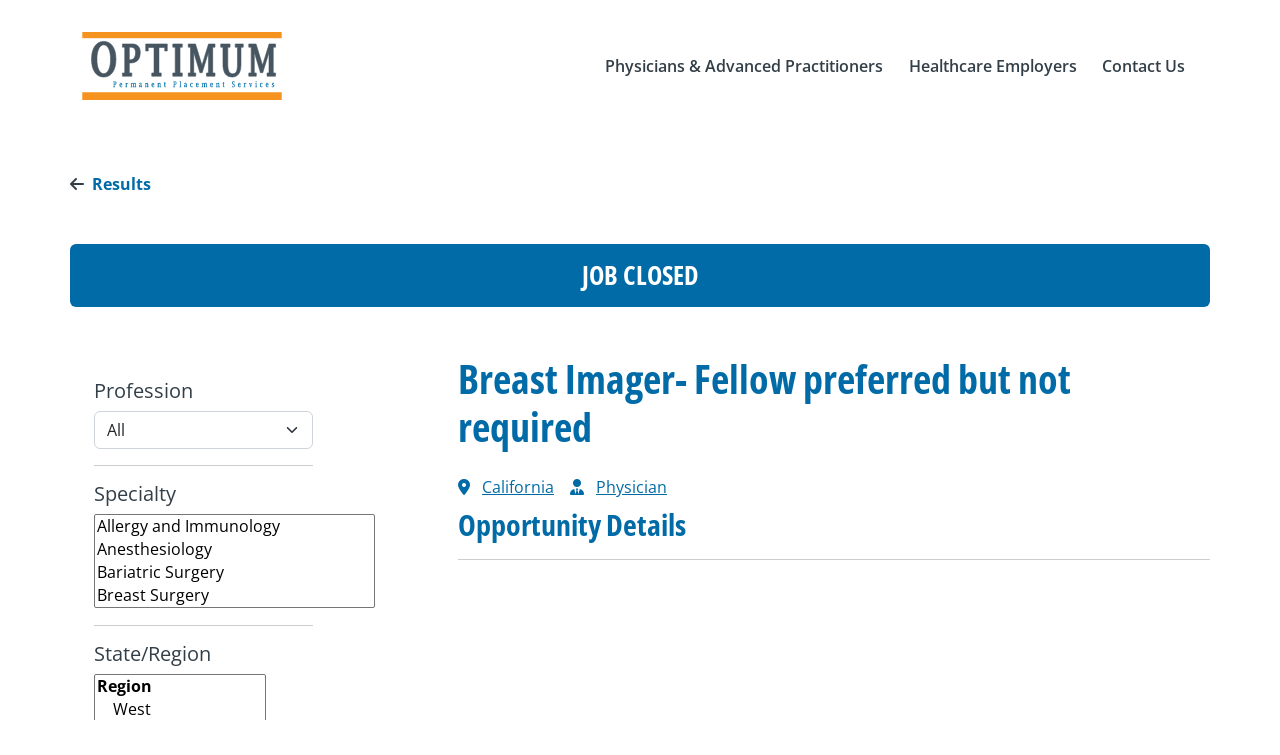

--- FILE ---
content_type: text/html;charset=utf-8
request_url: https://optimumperm.com/job/breast-imager-fellow-preferred-but-not-required-4752461662
body_size: 9611
content:
<!doctype html><html lang="en"><head>
    <meta charset="utf-8">
    <title>Breast Imager- Fellow preferred but not required</title>
    
     
      
      
     
     
    
     
    
    
    
    
    
    
     
    
    <meta name="description" content="Explore the Breast Imager- Fellow preferred but not required role from Optimum Perm  in California. This job was posted on 2024-10-01. Find and apply to Physician  jobs with Optimum.">
    
    
      
           
    
    
        
        
        
    
        
         
    
    
        
    <link rel="alternate" hreflang="x-default" href="https://optimumperm.com/job/breast-imager-fellow-preferred-but-not-required-4752461662">
    <meta name="viewport" content="width=device-width, initial-scale=1">

    
    <meta property="og:description" content="">
    <meta property="og:title" content="Breast Imager- Fellow preferred but not required">
    <meta name="twitter:description" content="">
    <meta name="twitter:title" content="Breast Imager- Fellow preferred but not required">

    

    
    <style>
a.cta_button{-moz-box-sizing:content-box !important;-webkit-box-sizing:content-box !important;box-sizing:content-box !important;vertical-align:middle}.hs-breadcrumb-menu{list-style-type:none;margin:0px 0px 0px 0px;padding:0px 0px 0px 0px}.hs-breadcrumb-menu-item{float:left;padding:10px 0px 10px 10px}.hs-breadcrumb-menu-divider:before{content:'›';padding-left:10px}.hs-featured-image-link{border:0}.hs-featured-image{float:right;margin:0 0 20px 20px;max-width:50%}@media (max-width: 568px){.hs-featured-image{float:none;margin:0;width:100%;max-width:100%}}.hs-screen-reader-text{clip:rect(1px, 1px, 1px, 1px);height:1px;overflow:hidden;position:absolute !important;width:1px}
</style>

<link class="hs-async-css" rel="preload" href="https://optimumperm.com/hubfs/hub_generated/template_assets/1/106645222463/1768411821337/template_fontawesome.min.css" as="style" onload="this.onload=null;this.rel='stylesheet'">
<noscript><link rel="stylesheet" href="https://optimumperm.com/hubfs/hub_generated/template_assets/1/106645222463/1768411821337/template_fontawesome.min.css"></noscript>
<link class="hs-async-css" rel="preload" href="https://optimumperm.com/hubfs/hub_generated/template_assets/1/106639997849/1768411822392/template_brands.min.css" as="style" onload="this.onload=null;this.rel='stylesheet'">
<noscript><link rel="stylesheet" href="https://optimumperm.com/hubfs/hub_generated/template_assets/1/106639997849/1768411822392/template_brands.min.css"></noscript>
<link class="hs-async-css" rel="preload" href="https://optimumperm.com/hubfs/hub_generated/template_assets/1/106645222459/1768411819276/template_regular.min.css" as="style" onload="this.onload=null;this.rel='stylesheet'">
<noscript><link rel="stylesheet" href="https://optimumperm.com/hubfs/hub_generated/template_assets/1/106645222459/1768411819276/template_regular.min.css"></noscript>
<link class="hs-async-css" rel="preload" href="https://optimumperm.com/hubfs/hub_generated/template_assets/1/106647095629/1768411820217/template_solid.min.css" as="style" onload="this.onload=null;this.rel='stylesheet'">
<noscript><link rel="stylesheet" href="https://optimumperm.com/hubfs/hub_generated/template_assets/1/106647095629/1768411820217/template_solid.min.css"></noscript>
<link rel="stylesheet" href="https://optimumperm.com/hubfs/hub_generated/template_assets/1/88125877643/1768411819469/template_bootstrap.min.css">
<link rel="stylesheet" href="https://optimumperm.com/hubfs/hub_generated/template_assets/1/88125877629/1768411818988/template_bootstrap-utilities.min.css">
<link rel="stylesheet" href="https://optimumperm.com/hubfs/hub_generated/template_assets/1/88125877626/1768411818033/template_bootstrap-grid.min.css">
<link rel="stylesheet" href="https://optimumperm.com/hubfs/hub_generated/template_assets/1/95705191036/1768411822892/template_hamburgers.min.css">
<link rel="stylesheet" href="https://optimumperm.com/hubfs/hub_generated/template_assets/1/88421266301/1768411820756/template_custom.min.css">
<link rel="stylesheet" href="https://optimumperm.com/hubfs/hub_generated/template_assets/1/99165652226/1768411820659/template_slick.min.css">
<link rel="stylesheet" href="https://optimumperm.com/hubfs/hub_generated/template_assets/1/99161313108/1768411822740/template_slick-theme.min.css">
<link rel="stylesheet" href="https://optimumperm.com/hubfs/hub_generated/template_assets/1/166832610569/1768411822848/template_select2.min.css">
<link rel="stylesheet" href="https://optimumperm.com/hubfs/hub_generated/module_assets/1/118196520120/1742284770514/module_header-optimum.min.css">
<link rel="stylesheet" href="https://optimumperm.com/hubfs/hub_generated/module_assets/1/118385441317/1742284772013/module_footer-optimum.min.css">
    

    
<!--  Added by GoogleAnalytics4 integration -->
<script>
var _hsp = window._hsp = window._hsp || [];
window.dataLayer = window.dataLayer || [];
function gtag(){dataLayer.push(arguments);}

var useGoogleConsentModeV2 = true;
var waitForUpdateMillis = 1000;


if (!window._hsGoogleConsentRunOnce) {
  window._hsGoogleConsentRunOnce = true;

  gtag('consent', 'default', {
    'ad_storage': 'denied',
    'analytics_storage': 'denied',
    'ad_user_data': 'denied',
    'ad_personalization': 'denied',
    'wait_for_update': waitForUpdateMillis
  });

  if (useGoogleConsentModeV2) {
    _hsp.push(['useGoogleConsentModeV2'])
  } else {
    _hsp.push(['addPrivacyConsentListener', function(consent){
      var hasAnalyticsConsent = consent && (consent.allowed || (consent.categories && consent.categories.analytics));
      var hasAdsConsent = consent && (consent.allowed || (consent.categories && consent.categories.advertisement));

      gtag('consent', 'update', {
        'ad_storage': hasAdsConsent ? 'granted' : 'denied',
        'analytics_storage': hasAnalyticsConsent ? 'granted' : 'denied',
        'ad_user_data': hasAdsConsent ? 'granted' : 'denied',
        'ad_personalization': hasAdsConsent ? 'granted' : 'denied'
      });
    }]);
  }
}

gtag('js', new Date());
gtag('set', 'developer_id.dZTQ1Zm', true);
gtag('config', 'G-1MWTXZ51N0');
</script>
<script async src="https://www.googletagmanager.com/gtag/js?id=G-1MWTXZ51N0"></script>

<!-- /Added by GoogleAnalytics4 integration -->

<!--  Added by GoogleTagManager integration -->
<script>
var _hsp = window._hsp = window._hsp || [];
window.dataLayer = window.dataLayer || [];
function gtag(){dataLayer.push(arguments);}

var useGoogleConsentModeV2 = true;
var waitForUpdateMillis = 1000;



var hsLoadGtm = function loadGtm() {
    if(window._hsGtmLoadOnce) {
      return;
    }

    if (useGoogleConsentModeV2) {

      gtag('set','developer_id.dZTQ1Zm',true);

      gtag('consent', 'default', {
      'ad_storage': 'denied',
      'analytics_storage': 'denied',
      'ad_user_data': 'denied',
      'ad_personalization': 'denied',
      'wait_for_update': waitForUpdateMillis
      });

      _hsp.push(['useGoogleConsentModeV2'])
    }

    (function(w,d,s,l,i){w[l]=w[l]||[];w[l].push({'gtm.start':
    new Date().getTime(),event:'gtm.js'});var f=d.getElementsByTagName(s)[0],
    j=d.createElement(s),dl=l!='dataLayer'?'&l='+l:'';j.async=true;j.src=
    'https://www.googletagmanager.com/gtm.js?id='+i+dl;f.parentNode.insertBefore(j,f);
    })(window,document,'script','dataLayer','GTM-P9QB7J6');

    window._hsGtmLoadOnce = true;
};

_hsp.push(['addPrivacyConsentListener', function(consent){
  if(consent.allowed || (consent.categories && consent.categories.analytics)){
    hsLoadGtm();
  }
}]);

</script>

<!-- /Added by GoogleTagManager integration -->

    <link rel="canonical" href="https://optimumperm.com/job/breast-imager-fellow-preferred-but-not-required-4752461662">


<meta property="og:url" content="https://optimumperm.com/job/breast-imager-fellow-preferred-but-not-required-4752461662">
<meta name="twitter:card" content="summary">
<meta http-equiv="content-language" content="en">






  <meta name="generator" content="HubSpot"></head>
  <body>
<!--  Added by GoogleTagManager integration -->
<noscript><iframe src="https://www.googletagmanager.com/ns.html?id=GTM-P9QB7J6" height="0" width="0" style="display:none;visibility:hidden"></iframe></noscript>

<!-- /Added by GoogleTagManager integration -->
   

       
    <div id="hs_cos_wrapper_module_168556491755161" class="hs_cos_wrapper hs_cos_wrapper_widget hs_cos_wrapper_type_module" style="" data-hs-cos-general-type="widget" data-hs-cos-type="module">



<header id="navbar_sticky" class="navbar_sticky header-container bg-white fixed-top">
  <div id="navbar_top" class="navbar_top py-3 py-md-4 py-lg-4 bg-white">
    
    
    
    
    <nav class="header-nav navbar navbar-expand-lg static-top">
      
      <div class="offcanvas offcanvas-end d-block d-lg-none" tabindex="-1" id="navbarNav" aria-labelledby="navbarNavLabel">
        <div class="offcanvas-header">
          <h5 class="offcanvas-title" id="offcanvasRightLabel">
            
            
            
            <a class="navbar-brand p-0 me-0 me-lg-2" href="https://optimumperm.com">
              
              
              
              
              <img class="navbar-brand-img" src="https://optimumperm.com/hubfs/optimum-rgb.svg" alt="Optimum Permanend Placement Services Logo" width="250">
              <span class="d-none">Optimum Permanend Placement Services Logo</span>
              
            </a>
          </h5>
        </div>
        <div class="offcanvas-body">
          <!-- Log in to MedicusIQ -->
          
           
          <!-- Search Form -->
          <div class="w-100 mb-3 text-center px-3">            
            <form class="w-100 position-relative d-block d-lg-none" action="/job-board" method="GET">
              <input type="hidden" id="offset" name="offset" value="0">
              <input type="hidden" id="limit" name="limit" value="10">
              <input type="hidden" id="order" name="order" value="-date_posted___fulfil">
              <input type="hidden" id="crowdsource" name="crowdsource" value="Yes">
              <input type="hidden" id="job_title__not_null" name="job_title__not_null" value="">
              <input type="hidden" id="record_type__not_null" name="record_type__not_null" value="">
              <input type="hidden" id="record_type__ne" name="record_type__ne" value="Optimum">
              <input type="hidden" id="status__in" name="status__in" value="Open,Bidding">                
              <input name="job_title" class="nav-search-form form-control py-3 pe-5 bg-transparent" type="text" placeholder="Physician &amp; APP jobs" aria-label="Physician &amp; APP jobs">
              <button class="nav-search-btn bg-transparent pe-3 p-2 position-absolute top-50 end-0 translate-middle-y border-0 text-primary-hover text-reset" type="submit">
                <img src="https://optimumperm.com/hubfs/2022/ico-search.svg" alt="Medicus search">
              </button>
            </form>
          </div>
          <div class="w-100 nav-menu-container">
            <ul class="navbar-nav ms-auto">
                






<li class="level-1 nav-item dropdown ">

  
  
  <a class="nav-link nav-link-hover with-dropdown dropdown-toggle" href="https://optimumperm.com/#physicians-advanced-practitioners" role="button" data-bs-toggle="dropdown" aria-expanded="false">
    <span class="link-label">Physicians &amp; Advanced Practitioners</span>         
    <i class="text-blue arrow-link fa-solid fa-chevron-right d-inline-block d-lg-none fw-bold"></i>
  </a> 
  
  

  
  
  <ul class="dropdown-menu">
    
    
    

<li class="level-2   ">

  
   
  <a class="dropdown-item" href="https://optimumperm.com/job-board">
    Permanent Job Search
  </a>
  
  

    

</li>

    
    

<li class="level-2   ">

  
   
  <a class="dropdown-item" href="https://medicushcs.com/job-board">
    Locum Tenens Job Search
  </a>
  
  

    

</li>

    
    

<li class="level-2   ">

  
   
  <a class="dropdown-item" href="https://optimumperm.com/referral-rewards-program">
    Submit a Referral 
  </a>
  
  

    

</li>

    
  </ul>
  
    

</li>




<li class="level-1 nav-item dropdown ">

  
  
  <a class="nav-link nav-link-hover with-dropdown dropdown-toggle" href="https://optimumperm.com/#healthcare-employers" role="button" data-bs-toggle="dropdown" aria-expanded="false">
    <span class="link-label">Healthcare Employers</span>         
    <i class="text-blue arrow-link fa-solid fa-chevron-right d-inline-block d-lg-none fw-bold"></i>
  </a> 
  
  

  
  
  <ul class="dropdown-menu">
    
    
    

<li class="level-2   ">

  
   
  <a class="dropdown-item" href="#request-permanent-search">
    Permanent Search Request
  </a>
  
  

    

</li>

    
    

<li class="level-2   ">

  
   
  <a class="dropdown-item" href="https://medicushcs.com/healthcare-employers#request-locum-tenens-coverage">
    Locum Coverage Request
  </a>
  
  

    

</li>

    
  </ul>
  
    

</li>




<li class="level-1 nav-item  ">

  
  
  <a class="nav-link nav-link-hover without-dropdown 
             
             
            " href="#optimum-contact-us">
    <span class="link-label">Contact Us</span>       
    <i class="text-blue arrow-link fa-solid fa-chevron-right d-inline-block d-lg-none fw-bold"></i>
  </a>
  
  

    

</li>



            </ul>
          </div>
        </div>
      </div>
      
      <div class="container mt-2">
        
        
        
        <a class="navbar-brand p-0 me-0 me-lg-2" href="https://optimumperm.com">
          
          
          
          
          <img class="navbar-brand-img" src="https://optimumperm.com/hubfs/optimum-rgb.svg" alt="Optimum Permanend Placement Services Logo" width="250">
          <span class="d-none">Optimum Permanend Placement Services Logo</span>
          
        </a>
            
        <button class="navbar-toggler hamburger hamburger--slider-r" type="button" data-bs-toggle="offcanvas" data-bs-target="#navbarNav" aria-controls="navbarNav" aria-expanded="false" aria-label="Toggle navigation">
          <span class="hamburger-box">
            <span class="hamburger-inner"></span>
          </span>
        </button>
            
        <div class="collapse navbar-collapse d-none d-lg-block" id="navbarLinksContent">
          <ul class="navbar-nav ms-auto">
              






<li class="level-1 nav-item dropdown ">

  
  
  <a class="nav-link nav-link-hover with-dropdown dropdown-toggle" href="https://optimumperm.com/#physicians-advanced-practitioners" role="button" data-bs-toggle="dropdown" aria-expanded="false">
    <span class="link-label">Physicians &amp; Advanced Practitioners</span>         
    <i class="text-blue arrow-link fa-solid fa-chevron-right d-inline-block d-lg-none fw-bold"></i>
  </a> 
  
  

  
  
  <ul class="dropdown-menu">
    
    
    

<li class="level-2   ">

  
   
  <a class="dropdown-item" href="https://optimumperm.com/job-board">
    Permanent Job Search
  </a>
  
  

    

</li>

    
    

<li class="level-2   ">

  
   
  <a class="dropdown-item" href="https://medicushcs.com/job-board">
    Locum Tenens Job Search
  </a>
  
  

    

</li>

    
    

<li class="level-2   ">

  
   
  <a class="dropdown-item" href="https://optimumperm.com/referral-rewards-program">
    Submit a Referral 
  </a>
  
  

    

</li>

    
  </ul>
  
    

</li>




<li class="level-1 nav-item dropdown ">

  
  
  <a class="nav-link nav-link-hover with-dropdown dropdown-toggle" href="https://optimumperm.com/#healthcare-employers" role="button" data-bs-toggle="dropdown" aria-expanded="false">
    <span class="link-label">Healthcare Employers</span>         
    <i class="text-blue arrow-link fa-solid fa-chevron-right d-inline-block d-lg-none fw-bold"></i>
  </a> 
  
  

  
  
  <ul class="dropdown-menu">
    
    
    

<li class="level-2   ">

  
   
  <a class="dropdown-item" href="#request-permanent-search">
    Permanent Search Request
  </a>
  
  

    

</li>

    
    

<li class="level-2   ">

  
   
  <a class="dropdown-item" href="https://medicushcs.com/healthcare-employers#request-locum-tenens-coverage">
    Locum Coverage Request
  </a>
  
  

    

</li>

    
  </ul>
  
    

</li>




<li class="level-1 nav-item  ">

  
  
  <a class="nav-link nav-link-hover without-dropdown 
             
             
            " href="#optimum-contact-us">
    <span class="link-label">Contact Us</span>       
    <i class="text-blue arrow-link fa-solid fa-chevron-right d-inline-block d-lg-none fw-bold"></i>
  </a>
  
  

    

</li>



          </ul>
        </div>
      </div>
    </nav>   
  </div>     
</header></div>
    

    <main id="main-content" class="body-container-wrapper">
      
      <span id="hs_cos_wrapper_flexible_column" class="hs_cos_wrapper hs_cos_wrapper_widget_container hs_cos_wrapper_type_widget_container" style="" data-hs-cos-general-type="widget_container" data-hs-cos-type="widget_container"><div id="hs_cos_wrapper_widget_1694541699485" class="hs_cos_wrapper hs_cos_wrapper_widget hs_cos_wrapper_type_module" style="" data-hs-cos-general-type="widget" data-hs-cos-type="module">









 
 
 


 
 



   
   
































 



   


  


 
  
  
 





  

 



















    


























  

















































  

  





















 


 






<p class="d-none test-class" style="display: none;">
  selectedStateMulti:   <br><br>
  selectedRegion:   <br><br>
  selectedStateArr: [] <br><br>
  stateFilterParams:  <br><br>
  urlParams:  <br><br>
  queryParams: &amp;offset=0&amp;limit=10&amp;order=-date_posted___fulfil&amp;job_title__not_null=&amp;specialties__not_null&amp;record_type__not_null=&amp;record_type=optimum (perm)&amp;status__in=Open,Bidding <br><br>
  Header: Permanent Jobs <br><br>
</p>

<p id="test-job" style="display: none;">https://optimumperm.com/job-board/breast-imager-fellow-preferred-but-not-required-4752461662</p>

 
<script type="application/ld+json">
{
	"@context" : "https://schema.org/",
	"@type" : "JobPosting",
	"title" : "Radiology Physician",
	"description" : "",
	"identifier": {
    "@type": "PropertyValue",
    "name": "Optimum Perm",
    "value": "4752461662"
    },
	"datePosted" : "2024-10-01",
	"hiringOrganization" : {
      "@type" : "Organization",
      "name" : "Optimum Perm",
      "sameAs" : "https://optimumperm.com",
      "logo" : "https://19626693.fs1.hubspotusercontent-na1.net/hubfs/19626693/Optimum%20logo%20(transparent%20with%20colors).png"
    },
	"jobLocation": {
	  "@type": "Place",
	  "address": {
		"@type": "PostalAddress",
		"addressLocality": "California",
		"addressCountry": "US"
	  }
	}	
}
</script>

<!-- Single Job Page -->
<section id="jobDetails" class="sec-job bg-white">
  <div class="container py-3 py-lg-5 px-3 px-lg-0">
    <div class="d-none">
      <input type="hidden" id="job_id" name="job_id" value="4752461662">
      <input type="hidden" id="company" name="company" value="optimum">
      <input type="hidden" id="job_state" name="job_state" value="California">
      <input type="hidden" id="job_type" name="job_type" value="Physician">      
      <input type="hidden" id="job_description" name="job_description" value="">
      <input type="hidden" id="salesforce_id" name="salesforce_id" value="https://medicushcs.lightning.force.com/a0W3i000000XNtnEAG">
      <input type="hidden" id="job_title" name="job_title" value="Breast Imager- Fellow preferred but not required">
      <input type="hidden" id="job_status" name="job_status" value="Closed">
      <input type="hidden" id="job_specialties" name="job_specialties" value="">
    </div>
    <div class="row align-items-start mb-3 mb-lg-5">
      
      <div class="col-12 mb-3 mb-lg-5">
        <a id="backToResult" class="fw-bold text-decoration-none mb-3" href="https://medicushcs.com/job-board">
          <i class="text-black fa-solid fa-arrow-left me-2"></i><span class="fw-bold text-blue">Results</span>
        </a>
      </div>
      
      
      <div class="col-12 mb-3 mb-lg-5">
        <div class="card bg-drkblue border-0">
          <div class="card-body text-center">
            <h4 class="heading fw-bold text-white text-uppercase p-0 m-0">Job Closed</h4>
          </div>
        </div>
      </div>
      
      
      
      
      
       
      <div class="col-lg-3 sidebar-filter position-relative">
        <div class="sticky-top-large">
          <div class="btn-filter-collapse w-100 mb-3 d-block d-md-block d-lg-none">
            <button class="btn btn-secondary btn-transition w-100" type="button" data-bs-toggle="collapse" data-bs-target="#collapseFilterCard" aria-expanded="false" aria-controls="collapseFilterCard">            
              <span class="float-start">Filter Job Search</span>
              <i class="fa-icon float-end fa-solid fa-chevron-down"></i>
            </button>
          </div>    
          <div id="collapseFilterCard" class="collapse show card border-0 mb-3 ">
            <div class="card-body p-4">
              <div class="dropdown-container">
                <form>                     
                  
                  <h6>Profession</h6>
                  
                  
                  <select class="form-select" name="job_type1" id="job_type1">
                    <option value="">All</option>
                    
                    
                      
                      
                        
                      
                      <option value="All">All</option>
                    
                      
                      
                        
                      
                      <option value="Anesthesiologist Assistant">Anesthesiologist Assistant</option>
                    
                      
                      
                        
                      
                      <option value="Certified Nurse Midwife">Certified Nurse Midwife</option>
                    
                      
                      
                        
                      
                      <option value="CRNA">CRNA</option>
                    
                      
                      
                        
                      
                      <option value="Nurse Practitioner">Nurse Practitioner</option>
                    
                      
                      
                        
                      
                      <option value="Physician">Physician</option>
                    
                      
                      
                        
                      
                      <option value="Physician Assistant">Physician Assistant</option>
                    
                  </select>

                  
                  
                   
                  <hr class="my-3">
                  <h6>Specialty</h6>
                  <select id="specialty" class="specialty" name="specialty[]" multiple>
                    
                    
                    
                    
                    
                    
                    
                    <option value="Allergy and Immunology">Allergy and Immunology</option>
                    
                    
                    <option value="Anesthesiology">Anesthesiology</option>
                    
                    
                    <option value="Bariatric Surgery">Bariatric Surgery</option>
                    
                    
                    <option value="Breast Surgery">Breast Surgery</option>
                    
                    
                    <option value="Burn Surgery">Burn Surgery</option>
                    
                    
                    <option value="Cardiac Anesthesiology">Cardiac Anesthesiology</option>
                    
                    
                    <option value="Cardiology">Cardiology</option>
                    
                    
                    <option value="Cardiothoracic Surgery">Cardiothoracic Surgery</option>
                    
                    
                    <option value="Child and Adolescent Psychiatry">Child and Adolescent Psychiatry</option>
                    
                    
                    <option value="Colon and Rectal Surgery">Colon and Rectal Surgery</option>
                    
                    
                    <option value="Colorectal Surgery">Colorectal Surgery</option>
                    
                    
                    <option value="Critical Care">Critical Care</option>
                    
                    
                    <option value="Critical Care Surgery">Critical Care Surgery</option>
                    
                    
                    <option value="Dermatology">Dermatology</option>
                    
                    
                    <option value="Electrophysiology">Electrophysiology</option>
                    
                    
                    <option value="Emergency Medicine">Emergency Medicine</option>
                    
                    
                    <option value="Endocrinology">Endocrinology</option>
                    
                    
                    <option value="Family Medicine">Family Medicine</option>
                    
                    
                    <option value="Gastroenterology">Gastroenterology</option>
                    
                    
                    <option value="General Surgery">General Surgery</option>
                    
                    
                    <option value="Gynecologic Oncology">Gynecologic Oncology</option>
                    
                    
                    <option value="Hematology">Hematology</option>
                    
                    
                    <option value="Hematology Oncology">Hematology Oncology</option>
                    
                    
                    <option value="Hepatology">Hepatology</option>
                    
                    
                    <option value="Hospice and Palliative Care">Hospice and Palliative Care</option>
                    
                    
                    <option value="Hospitalist">Hospitalist</option>
                    
                    
                    <option value="Infectious Disease">Infectious Disease</option>
                    
                    
                    <option value="Internal Medicine">Internal Medicine</option>
                    
                    
                    <option value="Internal Medicine and Pediatrics">Internal Medicine and Pediatrics</option>
                    
                    
                    <option value="Laborist">Laborist</option>
                    
                    
                    <option value="Maternal Fetal Medicine">Maternal Fetal Medicine</option>
                    
                    
                    <option value="Medical Oncology">Medical Oncology</option>
                    
                    
                    <option value="Neonatology">Neonatology</option>
                    
                    
                    <option value="Nephrology">Nephrology</option>
                    
                    
                    <option value="Neurology">Neurology</option>
                    
                    
                    <option value="Neurosurgery">Neurosurgery</option>
                    
                    
                    <option value="Ob/Gyn">Ob/Gyn</option>
                    
                    
                    <option value="Occupational Medicine">Occupational Medicine</option>
                    
                    
                    <option value="Ophthalmology">Ophthalmology</option>
                    
                    
                    <option value="Orthopedic Surgery">Orthopedic Surgery</option>
                    
                    
                    <option value="Otolaryngology">Otolaryngology</option>
                    
                    
                    <option value="Pathology">Pathology</option>
                    
                    
                    <option value="Pediatric Anesthesiology">Pediatric Anesthesiology</option>
                    
                    
                    <option value="Pediatric Surgery">Pediatric Surgery</option>
                    
                    
                    <option value="Pediatrics">Pediatrics</option>
                    
                    
                    <option value="Physical Medicine and Rehabilitation">Physical Medicine and Rehabilitation</option>
                    
                    
                    <option value="Plastic Surgery">Plastic Surgery</option>
                    
                    
                    <option value="Podiatry">Podiatry</option>
                    
                    
                    <option value="Primary Care">Primary Care</option>
                    
                    
                    <option value="Psychiatry">Psychiatry</option>
                    
                    
                    <option value="Pulmonology">Pulmonology</option>
                    
                    
                    <option value="Pulmonology and Critical Care">Pulmonology and Critical Care</option>
                    
                    
                    <option value="Radiation Oncology">Radiation Oncology</option>
                    
                    
                    <option value="Radiology">Radiology</option>
                    
                    
                    <option value="Rheumatology">Rheumatology</option>
                    
                    
                    <option value="Sleep Medicine">Sleep Medicine</option>
                    
                    
                    <option value="Sports Medicine">Sports Medicine</option>
                    
                    
                    <option value="Surgical Oncology">Surgical Oncology</option>
                    
                    
                    <option value="Thoracic Surgery">Thoracic Surgery</option>
                    
                    
                    <option value="Transplant Surgery">Transplant Surgery</option>
                    
                    
                    <option value="Trauma Surgery">Trauma Surgery</option>
                    
                    
                    <option value="Urgent Care">Urgent Care</option>
                    
                    
                    <option value="Urogynecology">Urogynecology</option>
                    
                    
                    <option value="Urology">Urology</option>
                    
                    
                    <option value="Vascular Surgery">Vascular Surgery</option>
                    
                              
                  </select>  
                  
                  <hr class="my-3">
                  <h6>State/Region</h6>    
                  <select id="job_state_multi" class="job_state_multi" name="states[]" multiple>
                    <optgroup label="Region">
                      <option id="west" value="west">West</option>
                      <option id="midwest" value="midwest">Midwest</option>
                      <option id="southeast" value="southeast">Southeast</option>
                      <option id="southwest" value="southwest">Southwest</option>
                      <option id="northeast" value="northeast">Northeast</option>
                           
                    </optgroup>
                    <optgroup label="State" id="job_state_multi_custom">
                      
                      
                      
                      <option value="imlc-states">IMLC States</option>
                      
                      
                      
                      
                      
                      
                      <option value="Alabama">Alabama</option>
                      
                      
                      <option value="Alaska">Alaska</option>
                      
                      
                      <option value="Arizona">Arizona</option>
                      
                      
                      <option value="Arkansas">Arkansas</option>
                      
                      
                      <option value="California">California</option>
                      
                      
                      <option value="Colorado">Colorado</option>
                      
                      
                      <option value="Connecticut">Connecticut</option>
                      
                      
                      <option value="Delaware">Delaware</option>
                      
                      
                      <option value="District of Columbia">District of Columbia</option>
                      
                      
                      <option value="Florida">Florida</option>
                      
                      
                      <option value="Georgia">Georgia</option>
                      
                      
                      <option value="Hawaii">Hawaii</option>
                      
                      
                      <option value="Idaho">Idaho</option>
                      
                      
                      <option value="Illinois">Illinois</option>
                      
                      
                      <option value="Indiana">Indiana</option>
                      
                      
                      <option value="Iowa">Iowa</option>
                      
                      
                      <option value="Kansas">Kansas</option>
                      
                      
                      <option value="Kentucky">Kentucky</option>
                      
                      
                      <option value="Louisiana">Louisiana</option>
                      
                      
                      <option value="Maine">Maine</option>
                      
                      
                      <option value="Maryland">Maryland</option>
                      
                      
                      <option value="Massachusetts">Massachusetts</option>
                      
                      
                      <option value="Michigan">Michigan</option>
                      
                      
                      <option value="Minnesota">Minnesota</option>
                      
                      
                      <option value="Mississippi">Mississippi</option>
                      
                      
                      <option value="Missouri">Missouri</option>
                      
                      
                      <option value="Montana">Montana</option>
                      
                      
                      <option value="Nebraska">Nebraska</option>
                      
                      
                      <option value="Nevada">Nevada</option>
                      
                      
                      <option value="New Hampshire">New Hampshire</option>
                      
                      
                      <option value="New Jersey">New Jersey</option>
                      
                      
                      <option value="New Mexico">New Mexico</option>
                      
                      
                      <option value="New York">New York</option>
                      
                      
                      <option value="North Carolina">North Carolina</option>
                      
                      
                      <option value="North Dakota">North Dakota</option>
                      
                      
                      <option value="Ohio">Ohio</option>
                      
                      
                      <option value="Oklahoma">Oklahoma</option>
                      
                      
                      <option value="Oregon">Oregon</option>
                      
                      
                      <option value="Pennsylvania">Pennsylvania</option>
                      
                      
                      <option value="Rhode Island">Rhode Island</option>
                      
                      
                      <option value="South Carolina">South Carolina</option>
                      
                      
                      <option value="South Dakota">South Dakota</option>
                      
                      
                      <option value="Tennessee">Tennessee</option>
                      
                      
                      <option value="Texas">Texas</option>
                      
                      
                      <option value="Utah">Utah</option>
                      
                      
                      <option value="Vermont">Vermont</option>
                      
                      
                      <option value="Virginia">Virginia</option>
                      
                      
                      <option value="Washington">Washington</option>
                      
                      
                      <option value="West Virginia">West Virginia</option>
                      
                      
                      <option value="Wisconsin">Wisconsin</option>
                      
                      
                      <option value="Wyoming">Wyoming</option>
                      
                      
 
                    </optgroup>
                  </select>     
                     
                  <hr class="my-3">
                  <h6>Date Posted</h6>     
                  <select class="form-select" name="date_posted___fulfil__gte" id="date_posted___fulfil__gte">
                    <option value="">All</option>
                    <option id="dt_today" value="today">Today</option>
                    <option id="dt_last3" value="last3days">Last 3 days</option>
                    <option id="dt_last7" value="last7days">Last 7 days</option>
                    <option id="dt_last30" value="last30days">Last 30 days</option>
                  </select>      
                  <button id="job-search" type="button" class="btn btn-secondary w-100 mt-3"><i class="fa-solid fa-magnifying-glass me-2"></i>Search Jobs</button>
                </form>
              </div>   
            </div>
          </div>
        </div>
      </div>
      
       
      
      
      
      <div class="col-lg-8 offset-lg-1 col-md">
           
        <h1 class="heading h2 fw-bold text-blue mb-3">Breast Imager- Fellow preferred but not required</h1>
        <ul class="list-group list-group-horizontal-lg border-0">
             

          
          


           
          
          <li class="list-group-item border-0 px-0 pe-lg-3 text-muted">
            <i class="text-blue fa-solid fa-location-dot me-2"></i>
            <a class="text-link mb-3" href="https://optimumperm.com/job-board/all/all/california">California</a>
          </li>
          
           
          
          <li class="list-group-item border-0 px-0 pe-lg-3 text-muted">
            <i class="text-blue fa-solid fa-user-tie me-2"></i>
            
            <a class="text-link mb-3" href="https://optimumperm.com/job-board/physician">Physician</a>           
            
          </li>
          
           
          
        </ul> 
        
      
               
        
    
    <div class="row">
      
        
      <div class="job-content mb-4 mb-lg-5">
        <div class="job-header">
          <h3 class="heading fw-bold text-blue">Opportunity Details</h3>
          <hr class="my-6 my-md-8 border-gray-300">
        </div>
        <div id="jobDescription" class="job-description">
          
        </div> 
      </div>
      

    </div>
    
        

      
        
      </div>
      
      
      
      <div class="col-auto py-3 py-lg-0 ">
        <button class="w-100 h6 position-static btn-save text-blue fw-bold p-0 d-none" type="button" data-company="optimum" data-title="Breast Imager- Fellow preferred but not required" data-id="4752461662" data-link="https://optimumperm.com/job-board/breast-imager-fellow-preferred-but-not-required-4752461662">
          <i class="fa-regular fa-star me-2"></i>Save Job
        </button>
      </div>
      

    </div>
    


    
    

    
     </div>
      
    

    
    <div id="hs_cos_wrapper_module_168565204270555" class="hs_cos_wrapper hs_cos_wrapper_widget hs_cos_wrapper_type_module" style="" data-hs-cos-general-type="widget" data-hs-cos-type="module"><div class="footer"> 
  
  <div class="modal modal-form-tabs" id="optimum-contact-us" tabindex="-1" aria-labelledby="optimum-contact-us" aria-hidden="true">
    <div class="modal-dialog modal-dialog-centered modal-lg modal-dialog-scrollable">
      <div class="modal-content">
        <div class="modal-header pb-0"> 
          <button type="button" class="btn-close" data-bs-dismiss="modal" aria-label="Close"></button>
        </div>
        <div class="modal-body pb-4">
          <ul class="nav nav-tabs border-0" id="modalformTab-contactUs" role="tablist">
            
            <li class="nav-item flex-fill" role="presentation">
              <button class="nav-link border-0 fw-bold w-100 active" id="modalformTab-contactUs-1-tab" data-bs-toggle="tab" data-bs-target="#modalformTab-contactUs-1" type="button" role="tab" aria-controls="modalformTab-contactUs-1" aria-selected="true">
                I'm a Physician or Advanced Practitioner
              </button>
            </li>
            
            <li class="nav-item flex-fill" role="presentation">
              <button class="nav-link border-0 fw-bold w-100" id="modalformTab-contactUs-2-tab" data-bs-toggle="tab" data-bs-target="#modalformTab-contactUs-2" type="button" role="tab" aria-controls="modalformTab-contactUs-2">
                I'm a Healthcare Employer
              </button>
            </li>
            
          </ul>
          <div class="tab-content" id="modalformTab-contactUsContent">
            
            <div class="tab-pane fade show active" id="modalformTab-contactUs-1" role="tabpanel" aria-labelledby="modalformTab-contactUs-1-tab">
              <span id="hs_cos_wrapper_module_168565204270555_" class="hs_cos_wrapper hs_cos_wrapper_widget hs_cos_wrapper_type_form" style="" data-hs-cos-general-type="widget" data-hs-cos-type="form"><h3 id="hs_cos_wrapper_form_242436409_title" class="hs_cos_wrapper form-title" data-hs-cos-general-type="widget_field" data-hs-cos-type="text"></h3>

<div id="hs_form_target_form_242436409"></div>









</span>
            </div>
            
            <div class="tab-pane fade" id="modalformTab-contactUs-2" role="tabpanel" aria-labelledby="modalformTab-contactUs-2-tab">
              <span id="hs_cos_wrapper_module_168565204270555_" class="hs_cos_wrapper hs_cos_wrapper_widget hs_cos_wrapper_type_form" style="" data-hs-cos-general-type="widget" data-hs-cos-type="form"><h3 id="hs_cos_wrapper_form_988015052_title" class="hs_cos_wrapper form-title" data-hs-cos-general-type="widget_field" data-hs-cos-type="text"></h3>

<div id="hs_form_target_form_988015052"></div>









</span>
            </div>
            
            <div class="form-privacy-text pt-4 text-center">
              
              By providing your information through this form, you agree that our team may contact you via SMS, MMS, email, or phone, as detailed in the Optimum Permanent Placement <a href="https://optimumperm.com/privacy-policy" class="text-black" title="Optimum Permanent Placement Privacy Policy">privacy policy</a>.
              
            </div>
          </div>
        </div>
      </div>
    </div>
  </div>  
  
  <div class="modal modal-contact-form" id="request-permanent-search" tabindex="-1" aria-labelledby="request-permanent-search" aria-hidden="true">
    <div class="modal-dialog modal-dialog-centered modal-lg modal-dialog-scrollable">
      <div class="modal-content">
        <div class="modal-header pb-0">
          <button type="button" class="btn-close" data-bs-dismiss="modal" aria-label="Close"></button>
        </div>
        <div class="modal-body pt-0 pb-4">
          
          <h3 class="heading fw-bold text-center">Request Permanent Search</h3>
          
          <div class="sec-forms">
            <span id="hs_cos_wrapper_module_168565204270555_" class="hs_cos_wrapper hs_cos_wrapper_widget hs_cos_wrapper_type_form" style="" data-hs-cos-general-type="widget" data-hs-cos-type="form"><h3 id="hs_cos_wrapper_form_903202878_title" class="hs_cos_wrapper form-title" data-hs-cos-general-type="widget_field" data-hs-cos-type="text"></h3>

<div id="hs_form_target_form_903202878"></div>









</span>
          </div>
          <div class="form-privacy-text pt-4 text-center">
            
            By providing your information through this form, you agree that our team may contact you via SMS, MMS, email, or phone, as detailed in the Optimum Permanent Placement <a href="https://optimumperm.com/privacy-policy" class="text-black" title="Optimum Permanent Placement Privacy Policy">privacy policy</a>.
            
          </div>
        </div>
      </div>
    </div>
  </div>  
  
  <button type="button" class="btn btn-secondary btn-floating btn-lg" id="btn-back-to-top">
    <i class="fa-solid fa-chevron-up"></i>
  </button>  
  
  <footer>  
    <div class="footer-top py-5">
      <div class="footer-container container-fluid">
        <div class="row g-4">
          <div class="col-lg-2">
            
            <div class="footer_logo">
              
              
              <a class="navbar-brand" href="https://optimumperm.com/">
                
                
                
                
                
                
                <img class="navbar-brand-logo" src="https://optimumperm.com/hubfs/optimum_white_rgb.png" alt="optimum_white_rgb">
                
              </a>                     
            </div>
            
            <div class="footer-email my-5">
              
              
            </div>
            
            <ul class="list-inline mb-5 mt-3">
              
              <li class="list-inline-item mb-3">
                
                
                
                
                
                
                
                <a class="social_items_icon facebook" href="https://www.facebook.com/OptimumPermanentPlacement/" target="_blank" rel="noopener">
                  <i class="fa-brands fa-facebook-f"></i>
                </a>
              </li>
              
              
              <li class="list-inline-item mb-3">
                
                
                
                
                
                
                
                <a class="social_items_icon linkdin" href="https://www.linkedin.com/company/optimumperm/" target="_blank" rel="noopener">
                  <i class="fa-brands fa-linkedin-in"></i>
                </a> 
              </li>
              
              
              <li class="list-inline-item mb-3">
                
                
                
                
                
                
                
                <a class="social_items_icon instagram" href="https://www.instagram.com/optimumpermplacement/" target="_blank" rel="noopener">
                  <i class="fa-brands fa-instagram"></i>
                </a>
              </li>
              
              
              <li class="list-inline-item mb-3">
                
                
                
                
                
                
                
                <a class="social_items_icon twitter" href="https://twitter.com/OptimumPerm" target="_blank" rel="noopener">
                  <i class="fa-brands fa-twitter"></i>
                </a>
              </li>
              
              
              
              
            </ul>
          </div>
          
          <div class="col-lg-8 flex-fill">
            
            <div class="footer-main-menu row g-4">
                
            
            
            
            
            
            
            <div class="col-12 col-md-3">
              
              <h6 class="footer-h6 text-white fw-bold mb-2 mb-md-4">
                <a class="nav-link" href="https://optimumperm.com/job-board">Permanent Job Search</a>
              </h6> 
              
              
              
              <ul class="footer-sub-menu level-1 nav flex-column text-primary-hover">
                
                
                
              
            <li class="nav-item">
              <a class="nav-link" href="https://optimumperm.com/job-board/physician">Physician Jobs</a>
            </li>
             
            
                
                
              
            <li class="nav-item">
              <a class="nav-link" href="https://optimumperm.com/job-board/crna">CRNA Jobs</a>
            </li>
             
            
                
                
              
            <li class="nav-item">
              <a class="nav-link" href="https://optimumperm.com/job-board/certified-nurse-midwife">CNM Jobs</a>
            </li>
             
            
                
                
              
            <li class="nav-item">
              <a class="nav-link" href="https://optimumperm.com/job-board/nurse-practitioner">Nurse Practitioner Jobs</a>
            </li>
             
            
                
                
              
            <li class="nav-item">
              <a class="nav-link" href="https://optimumperm.com/job-board/physician-assistant">Physician Assistant Jobs</a>
            </li>
             
            
                
              </ul>
              
                
            </div>
             
            
            
            
            
            <div class="col-12 col-md-3">
              
              <h6 class="footer-h6 text-white fw-bold mb-2 mb-md-4">
                <a class="nav-link" href="https://optimumperm.com/#physicians-advanced-practitioners">Physicians &amp; Advanced Practitioners</a>
              </h6> 
              
              
              
              <ul class="footer-sub-menu level-1 nav flex-column text-primary-hover">
                
                
                
              
            <li class="nav-item">
              <a class="nav-link" href="https://optimumperm.com/referral-rewards-program">Referral Reward Program</a>
            </li>
             
            
                
              </ul>
              
                
            </div>
             
            
            
            
            
            <div class="col-12 col-md-3">
              
              <h6 class="footer-h6 text-white fw-bold mb-2 mb-md-4">
                <a class="nav-link" href="https://optimumperm.com/#healthcare-employers">Healthcare Employers</a>
              </h6> 
              
              
              
              <ul class="footer-sub-menu level-1 nav flex-column text-primary-hover">
                
                
                
              
            <li class="nav-item">
              <a class="nav-link" href="#request-permanent-search">Permanent Search Request</a>
            </li>
             
            
                
              </ul>
              
                
            </div>
             
            
            
            
            
            <div class="col-12 col-md-3">
              
              <h6 class="footer-h6 text-white fw-bold mb-2 mb-md-4">
                <a class="nav-link" href="#optimum-contact-us">Contact</a>
              </h6> 
              
              
              
              <ul class="footer-sub-menu level-1 nav flex-column text-primary-hover">
                
                
                
              
            <li class="nav-item">
              <a class="nav-link" href="#optimum-contact-us">Contact Us </a>
            </li>
             
            
                
                
              
            <li class="nav-item">
              <a class="nav-link" href="https://optimumperm.com/#our-team">Our Team </a>
            </li>
             
            
                
              </ul>
              
                
            </div>
             
            
            
            
            </div>
          </div>
          <hr class="my-3 d-block d-lg-none">
          
          <div class="col-lg-2 m-0"> 
             
            
            <div class="form-search input-group mb-3 d-none">
              <form action="/hs-search-results" id="siteSearchFooter">
                <div class="input-group">
                  <input id="s" type="text" value="" name="term" class="hs-search-field__input form-control" placeholder="Search">
                  <button class="btn btn-secondary" type="submit" id="button-addon2" form="siteSearchBlog">
                    <i class="fa-solid fa-magnifying-glass"></i>
                  </button>
                </div>
              </form>
            </div>          
          </div>
        </div>
      </div>
    </div>
    
    <div class="footer-bottom p-2">
      <div class="container">
        <div class="copyright-text text-center text-white">
          
          © 2026 Optimum Permanent Placement, LLC
        </div>  
        <!-- Start of Footer Bottom Nav -->
        
              
        <div class="copyright-nav">
          
        <ul class="nav justify-content-center">
          
          
        <li class="nav-item">
          <a href="#our-team" class="nav-link">
            About Us
          </a>
        </li>
        
          
          
        <li class="nav-item">
          <a href="#optimum-contact-us" class="nav-link">
            Contact
          </a>
        </li>
        
          
          
        <li class="nav-item">
          <a href="https://medicushcs.com/corporate-careers" class="nav-link">
            Corporate Career
          </a>
        </li>
        
          
          
        <li class="nav-item">
          <a href="https://optimumperm.com/privacy-policy" class="nav-link">
            Privacy Policy
          </a>
        </li>
        
          
        </ul>
        
        </div> 
        <!-- End of Footer Bottom Nav -->      
      </div>
    </div>  
  </footer>
</div></div>
    

    
    
    
    <script src="https://cdn.jsdelivr.net/npm/@popperjs/core@2.11.6/dist/umd/popper.min.js" integrity="sha384-oBqDVmMz9ATKxIep9tiCxS/Z9fNfEXiDAYTujMAeBAsjFuCZSmKbSSUnQlmh/jp3" crossorigin="anonymous" defer></script>
    <script src="https://cdn.jsdelivr.net/npm/bootstrap@5.3.0-alpha1/dist/js/bootstrap.min.js" integrity="sha384-mQ93GR66B00ZXjt0YO5KlohRA5SY2XofN4zfuZxLkoj1gXtW8ANNCe9d5Y3eG5eD" crossorigin="anonymous" defer></script>    
     
    
    
    
<!-- HubSpot performance collection script -->
<script defer src="/hs/hsstatic/content-cwv-embed/static-1.1293/embed.js"></script>
<script src="https://cdnjs.cloudflare.com/ajax/libs/jquery/3.6.0/jquery.min.js"></script>
<script src="https://cdnjs.cloudflare.com/ajax/libs/jquery-migrate/3.3.2/jquery-migrate.min.js"></script>
<script async src="https://optimumperm.com/hubfs/hub_generated/template_assets/1/96699267390/1768411818929/template_jquery.simpleLoadMore.min.js"></script>
<script async src="https://optimumperm.com/hubfs/hub_generated/template_assets/1/99165652227/1768411821584/template_slick.min.js"></script>
<script src="https://optimumperm.com/hubfs/hub_generated/template_assets/1/166832539060/1768411819463/template_select2.min.js"></script>
<script>
var hsVars = hsVars || {}; hsVars['language'] = 'en';
</script>

<script src="/hs/hsstatic/cos-i18n/static-1.53/bundles/project.js"></script>
<script src="https://optimumperm.com/hubfs/hub_generated/module_assets/1/118196520120/1742284770514/module_header-optimum.min.js"></script>
<script src="https://optimumperm.com/hubfs/hub_generated/module_assets/1/133826712390/1761217221844/module_job-data-medicus-dynamic.min.js"></script>
<script src="https://optimumperm.com/hubfs/hub_generated/module_assets/1/118385441317/1742284772013/module_footer-optimum.min.js"></script>

    <!--[if lte IE 8]>
    <script charset="utf-8" src="https://js.hsforms.net/forms/v2-legacy.js"></script>
    <![endif]-->

<script data-hs-allowed="true" src="/_hcms/forms/v2.js"></script>

    <script data-hs-allowed="true">
        var options = {
            portalId: '19626693',
            formId: '2d1bdef4-8afd-4b98-8094-0a32e2948930',
            formInstanceId: '3456',
            
            pageId: 'crm-122518668974-2-10614887-4752461662',
            
            region: 'na1',
            
            
            
            
            pageName: "Breast Imager- Fellow preferred but not required",
            
            
            
            inlineMessage: "Thanks for submitting the form.",
            
            
            rawInlineMessage: "Thanks for submitting the form.",
            
            
            hsFormKey: "006c12dfe82e3c3138b01eccdaedfae9",
            
            
            css: '',
            target: '#hs_form_target_form_242436409',
            
            
            
            
            
            
            
            contentType: "standard-page",
            
            
            
            formsBaseUrl: '/_hcms/forms/',
            
            
            
            formData: {
                cssClass: 'hs-form stacked hs-custom-form'
            }
        };

        options.getExtraMetaDataBeforeSubmit = function() {
            var metadata = {};
            

            if (hbspt.targetedContentMetadata) {
                var count = hbspt.targetedContentMetadata.length;
                var targetedContentData = [];
                for (var i = 0; i < count; i++) {
                    var tc = hbspt.targetedContentMetadata[i];
                     if ( tc.length !== 3) {
                        continue;
                     }
                     targetedContentData.push({
                        definitionId: tc[0],
                        criterionId: tc[1],
                        smartTypeId: tc[2]
                     });
                }
                metadata["targetedContentMetadata"] = JSON.stringify(targetedContentData);
            }

            return metadata;
        };

        hbspt.forms.create(options);
    </script>


    <script data-hs-allowed="true">
        var options = {
            portalId: '19626693',
            formId: 'a4367f75-1a26-4e3e-8615-5ee181e0c3b6',
            formInstanceId: '1985',
            
            pageId: 'crm-122518668974-2-10614887-4752461662',
            
            region: 'na1',
            
            
            
            
            pageName: "Breast Imager- Fellow preferred but not required",
            
            
            
            inlineMessage: "Thanks for submitting the form.",
            
            
            rawInlineMessage: "Thanks for submitting the form.",
            
            
            hsFormKey: "3b0997feba192548eec2b974af7e67af",
            
            
            css: '',
            target: '#hs_form_target_form_988015052',
            
            
            
            
            
            
            
            contentType: "standard-page",
            
            
            
            formsBaseUrl: '/_hcms/forms/',
            
            
            
            formData: {
                cssClass: 'hs-form stacked hs-custom-form'
            }
        };

        options.getExtraMetaDataBeforeSubmit = function() {
            var metadata = {};
            

            if (hbspt.targetedContentMetadata) {
                var count = hbspt.targetedContentMetadata.length;
                var targetedContentData = [];
                for (var i = 0; i < count; i++) {
                    var tc = hbspt.targetedContentMetadata[i];
                     if ( tc.length !== 3) {
                        continue;
                     }
                     targetedContentData.push({
                        definitionId: tc[0],
                        criterionId: tc[1],
                        smartTypeId: tc[2]
                     });
                }
                metadata["targetedContentMetadata"] = JSON.stringify(targetedContentData);
            }

            return metadata;
        };

        hbspt.forms.create(options);
    </script>


    <script data-hs-allowed="true">
        var options = {
            portalId: '19626693',
            formId: 'a4367f75-1a26-4e3e-8615-5ee181e0c3b6',
            formInstanceId: '7996',
            
            pageId: 'crm-122518668974-2-10614887-4752461662',
            
            region: 'na1',
            
            
            
            
            pageName: "Breast Imager- Fellow preferred but not required",
            
            
            
            inlineMessage: "Thanks for submitting the form.",
            
            
            rawInlineMessage: "Thanks for submitting the form.",
            
            
            hsFormKey: "ab9324e3502f85726478aff798336cde",
            
            
            css: '',
            target: '#hs_form_target_form_903202878',
            
            
            
            
            
            
            
            contentType: "standard-page",
            
            
            
            formsBaseUrl: '/_hcms/forms/',
            
            
            
            formData: {
                cssClass: 'hs-form stacked hs-custom-form'
            }
        };

        options.getExtraMetaDataBeforeSubmit = function() {
            var metadata = {};
            

            if (hbspt.targetedContentMetadata) {
                var count = hbspt.targetedContentMetadata.length;
                var targetedContentData = [];
                for (var i = 0; i < count; i++) {
                    var tc = hbspt.targetedContentMetadata[i];
                     if ( tc.length !== 3) {
                        continue;
                     }
                     targetedContentData.push({
                        definitionId: tc[0],
                        criterionId: tc[1],
                        smartTypeId: tc[2]
                     });
                }
                metadata["targetedContentMetadata"] = JSON.stringify(targetedContentData);
            }

            return metadata;
        };

        hbspt.forms.create(options);
    </script>


<!-- Start of HubSpot Analytics Code -->
<script type="text/javascript">
var _hsq = _hsq || [];
_hsq.push(["setContentType", "standard-page"]);
_hsq.push(["setCanonicalUrl", "https:\/\/optimumperm.com\/job\/breast-imager-fellow-preferred-but-not-required-4752461662"]);
_hsq.push(["setPageId", "crm-122518668974-2-10614887-4752461662"]);
_hsq.push(["setContentMetadata", {
    "contentPageId": 122518668974,
    "legacyPageId": "crm-122518668974-2-10614887-4752461662",
    "contentFolderId": null,
    "contentGroupId": null,
    "abTestId": null,
    "languageVariantId": 122518668974,
    "languageCode": "en",
    
    
}]);
</script>

<script type="text/javascript" id="hs-script-loader" async defer src="/hs/scriptloader/19626693.js"></script>
<!-- End of HubSpot Analytics Code -->


<script type="text/javascript">
var hsVars = {
    render_id: "a3b95aee-1e29-4fa8-9bea-e2adc7965794",
    ticks: 1768930093412,
    page_id: 122518668974,
    dynamic_page_id: "crm-122518668974-2-10614887-4752461662",
    content_group_id: 0,
    portal_id: 19626693,
    app_hs_base_url: "https://app.hubspot.com",
    cp_hs_base_url: "https://cp.hubspot.com",
    language: "en",
    analytics_page_type: "standard-page",
    scp_content_type: "",
    
    analytics_page_id: "crm-122518668974-2-10614887-4752461662",
    category_id: 1,
    folder_id: 0,
    is_hubspot_user: false
}
</script>


<script defer src="/hs/hsstatic/HubspotToolsMenu/static-1.432/js/index.js"></script>




  
</section></div></span></main></body></html>

--- FILE ---
content_type: text/css
request_url: https://optimumperm.com/hubfs/hub_generated/module_assets/1/118196520120/1742284770514/module_header-optimum.min.css
body_size: 291
content:
.topbar{background:var(--bs-white) url(https://optimumperm.com/hubfs/2022/gold%20background.png) center no-repeat}.topbar img{max-width:125px;width:125px}.topbar a{color:#333f48}.navbar_top{transition:all .5s ease-out}.btn-login{background:var(--bs-blue);border-radius:2px!important;font-size:16px;font-weight:600;padding:4px 35px}.btn-check:checked+.btn,.btn.active,.btn.show,.btn:first-child:active,.btn:hover,:not(.btn-check)+.btn:active{background-color:var(--bs-navbar-active-color);border-color:var(--bs-navbar-active-color);color:var(--bs-white)}.header-nav{padding:0}.navbar-brand-img{height:auto;max-width:200px}.header-nav .nav-item>a{color:var(--bs-dark);font-size:16px;font-weight:600;text-align:center}.navbar .nav-link:focus,.navbar .nav-link:hover,.navbar .navbar-nav .nav-link.active,.navbar .navbar-nav .nav-link.menu__link--active-branch,.navbar .navbar-nav .show>.nav-link{color:var(--bs-blue)}.fixed-top{transition:.2s}.fixed-top-border{background-color:var(--bs-body-bg);border-bottom:1px solid var(--bs-gray-200)}.hamburger{padding:0;z-index:9999}.offcanvas-header{padding:2em 1em 1em}.hamburger-box{width:30px}.hamburger-inner,.hamburger-inner:after,.hamburger-inner:before{background-color:var(--bs-dark);width:30px}.hamburger.is-active .hamburger-inner,.hamburger.is-active .hamburger-inner:after,.hamburger.is-active .hamburger-inner:before{background-color:var(--bs-dark)}.navbar-toggler:focus{box-shadow:none}.navbar .dropdown-menu{border:none;border-radius:.5rem;box-shadow:0 3px 6px #00000029;line-height:1.2rem;margin:1.125rem 0;min-width:12rem;padding:1rem 0;top:26px}.navbar .dropdown-menu .dropdown-item{align-items:center;font-size:16px;font-weight:500;line-height:28px;padding:.4rem 1.2rem!important}.navbar .dropdown-toggle:after{display:none}.dropdown:active .dropdown-menu,.dropdown:focus .dropdown-menu,.dropdown:hover .dropdown-menu{display:block!important}.dropdown-menu{margin-top:5px!important}.dropdown-menu .dropdown-submenu{background:#fff;border:none;border-radius:.5rem;box-shadow:0 3px 6px #00000029;display:none;left:100%;line-height:1.2rem;list-style-type:none;margin:1.125rem 0;min-width:12rem;padding:1rem 0;position:absolute;top:-7px}.dropdown-menu .dropdown-submenu-left{left:auto;right:100%}.dropdown-menu>li:hover>.dropdown-submenu{display:block}@media (min-width:1400px){.fixed-top-border .navbar .hs_cos_wrapper_type_logo>a>img{max-width:200px;padding-bottom:10px}}@media (max-width:767px){.navbar .hs_cos_wrapper_type_logo>a>img{height:auto;max-width:180px}.header-nav .nav-item>a{font-weight:700;padding:15px 0;text-align:left}.header-nav .nav-item>.without-dropdown :after{border:none}.header-nav .dropdown-toggle:after,.header-nav .nav-item>.without-dropdown:after{display:none}.arrow-link{color:#006ba6;float:right;position:relative;top:5px;transition:opacity .2s ease-in-out}.nav-search-form{border-radius:15px;box-shadow:3px 3px 10px #00000029}.btn-login-collapse{background:var(--bs-blue);border-radius:5px;box-shadow:3px 3px 10px #00000029}.offcanvas.hiding,.offcanvas.show,.offcanvas.showing{width:100%}.offcanvas-title img{width:150px}.navbar .dropdown-menu{margin:none}.dropdown-menu .dropdown-submenu,.navbar .dropdown-menu{background-color:transparent;background:none;border:0;border-left:1px solid #f4f4f4;border-radius:0;box-shadow:none}.dropdown-menu .dropdown-submenu{display:block;left:unset;margin:0!important;padding:0!important;position:relative;top:0}}

--- FILE ---
content_type: image/svg+xml
request_url: https://optimumperm.com/hubfs/optimum-rgb.svg
body_size: 1920
content:
<?xml version="1.0" encoding="UTF-8"?><svg id="Layer_1" xmlns="http://www.w3.org/2000/svg" viewBox="0 0 342.64 116.1"><defs><style>.cls-1{fill:#f6921e;}.cls-2{fill:#0e79af;}.cls-3{fill:#465560;stroke:#465560;stroke-miterlimit:10;}</style></defs><g><path class="cls-3" d="m37.22,76.63c-6.47,0-11.57-2.7-15.3-8.11-3.73-5.4-5.6-12.8-5.6-22.18s1.87-16.77,5.6-22.18c3.73-5.4,8.83-8.11,15.3-8.11s11.58,2.7,15.32,8.11c3.74,5.4,5.61,12.8,5.61,22.18s-1.87,16.77-5.61,22.18c-3.74,5.4-8.85,8.11-15.32,8.11Zm0-5.77c3.54,0,6.37-2.24,8.5-6.72,2.13-4.48,3.2-10.41,3.2-17.79s-1.07-13.34-3.2-17.81c-2.13-4.47-4.97-6.7-8.5-6.7s-6.34,2.24-8.48,6.7c-2.13,4.47-3.2,10.41-3.2,17.81s1.07,13.34,3.2,17.81c2.13,4.47,4.96,6.7,8.48,6.7Z"/><path class="cls-3" d="m81.14,52.67v17.03h4.3v5.48h-16.17v-5.48h3.96V25.86h-3.96v-5.48h17.18c4.22,0,7.5,1.27,9.82,3.81s3.49,6.11,3.49,10.7c0,5.83-1.41,10.24-4.22,13.26-2.82,3.01-6.94,4.52-12.37,4.52h-2.03Zm0-5.48h1.31c3.08,0,5.39-1.02,6.94-3.05,1.54-2.04,2.31-5.09,2.31-9.16,0-3.04-.66-5.31-1.98-6.83-1.32-1.52-3.3-2.28-5.96-2.28h-2.62v21.33Z"/><path class="cls-3" d="m123.47,26.31h-10.05v5.92h-4.28v-11.85h36.91v11.85h-4.28v-5.92h-10.05v43.4h3.96v5.48h-16.17v-5.48h3.96V26.31Z"/><path class="cls-3" d="m167.89,25.86v43.84h3.95v5.48h-16.17v-5.48h3.96V25.86h-3.96v-5.48h16.17v5.48h-3.95Z"/><path class="cls-3" d="m185.99,69.71V25.86h-3.95v-5.48h12.4l11.1,36.18,11.27-36.18h11.03v5.48h-3.96v43.84h3.96v5.48h-14.51v-5.48h3.31l-.05-34.81-10.7,34.36h-3.92l-10.55-34.73v35.18h3.45v5.48h-12.83v-5.48h3.95Z"/><path class="cls-3" d="m241.5,25.86h-3.95v-5.48h16.17v5.48h-3.96v28.7c0,5.78.68,9.97,2.04,12.59,1.36,2.62,3.54,3.92,6.55,3.92s4.99-1.27,6.2-3.81c1.22-2.54,1.83-6.84,1.83-12.89v-28.51h-3.96v-5.48h13.87v5.48h-3.96v27.51c0,4.72-.27,8.33-.81,10.83-.54,2.51-1.54,4.82-2.98,6.94-2.51,3.6-6.21,5.41-11.09,5.41-5.42,0-9.43-1.81-12.04-5.44-2.61-3.63-3.92-9.21-3.92-16.74v-28.51Z"/><path class="cls-3" d="m289.77,69.71V25.86h-3.96v-5.48h12.4l11.1,36.18,11.27-36.18h11.03v5.48h-3.96v43.84h3.96v5.48h-14.51v-5.48h3.31l-.05-34.81-10.7,34.36h-3.92l-10.55-34.73v35.18h3.45v5.48h-12.83v-5.48h3.96Z"/></g><rect class="cls-1" x=".5" width="341.64" height="10.53"/><rect class="cls-1" x=".5" y="102.51" width="341.64" height="13.59"/><g><path class="cls-2" d="m55.69,89.83v3.05h.77v.98h-2.89v-.98h.71v-7.85h-.71v-.98h3.07c.76,0,1.34.23,1.76.68.42.46.62,1.09.62,1.92,0,1.04-.25,1.83-.76,2.37-.5.54-1.24.81-2.21.81h-.36Zm0-.98h.23c.55,0,.97-.18,1.24-.55.28-.36.41-.91.41-1.64,0-.54-.12-.95-.35-1.22-.24-.27-.59-.41-1.07-.41h-.47v3.82Z"/><path class="cls-2" d="m68.94,93.58c-.49.3-1.06.45-1.71.45-.95,0-1.7-.34-2.23-1.02-.53-.68-.8-1.64-.8-2.87,0-1.1.23-2,.71-2.69.47-.69,1.08-1.03,1.84-1.03s1.28.31,1.64.93c.37.62.55,1.55.55,2.79v.29h-3.28c.04.79.19,1.39.47,1.79.27.4.67.6,1.18.6s1.07-.17,1.63-.52v1.29Zm-3.25-4.13h1.86v-.17c0-.63-.07-1.1-.21-1.41-.14-.31-.35-.47-.63-.47-.31,0-.55.17-.72.51-.17.34-.28.85-.31,1.54Z"/><path class="cls-2" d="m76.45,88.9v3.98h.71v.98h-2.84v-.98h.71v-5.31h-.71v-.98h2.13v1.37c.4-1.02.96-1.54,1.67-1.54.11,0,.23.03.33.09v2.12h-.83v-.67c-.45,0-.84.31-1.18.94Z"/><path class="cls-2" d="m85.61,87.97c.26-.51.54-.9.84-1.16.3-.26.62-.39.97-.39.38,0,.69.13.91.39.23.26.37.64.44,1.16h.09c.26-.51.54-.9.84-1.16.3-.26.62-.39.97-.39.46,0,.81.17,1.04.52.23.35.34.87.34,1.57v4.37h.71v.98h-2.65v-.98h.59v-3.92c0-.38-.05-.66-.15-.85-.1-.19-.25-.28-.46-.28s-.4.09-.61.27c-.21.18-.42.45-.64.81v3.98h.59v.98h-2.53v-.98h.59v-3.92c0-.38-.05-.66-.15-.85-.1-.19-.25-.28-.46-.28s-.4.09-.61.27c-.21.18-.42.45-.64.81v3.98h.59v.98h-2.65v-.98h.71v-5.31h-.71v-.98h2.07v1.38Z"/><path class="cls-2" d="m100.9,93.02c-.25.34-.51.59-.77.76-.26.17-.53.25-.8.25-.47,0-.85-.2-1.16-.6-.3-.4-.46-.9-.46-1.51,0-.83.22-1.44.66-1.83.44-.39,1.14-.58,2.09-.58h.24v-.86c0-.83-.29-1.25-.87-1.25-.32,0-.61.15-.88.44l-.06.63h-.77v-1.44c.64-.41,1.29-.61,1.95-.61,1.38,0,2.07.74,2.07,2.21v3.19c0,.71.14,1.07.41,1.07.05,0,.11-.01.18-.03l.06,1.01c-.25.11-.49.17-.72.17-.52,0-.9-.34-1.15-1.01Zm-.2-.76v-1.87h-.19c-.47,0-.82.11-1.06.32-.24.22-.36.54-.36.98,0,.31.07.58.21.79.14.21.31.32.52.32.14,0,.28-.05.42-.14.15-.09.3-.23.45-.41Z"/><path class="cls-2" d="m109.99,87.96c.21-.51.47-.9.77-1.15.3-.26.64-.38,1.03-.38.47,0,.84.2,1.11.61.27.41.4.97.4,1.68v4.17h.71v.98h-2.72v-.98h.59v-3.94c0-.38-.05-.66-.15-.84-.1-.19-.26-.28-.47-.28s-.4.09-.61.27c-.21.18-.42.45-.64.81v3.98h.59v.98h-2.72v-.98h.71v-5.31h-.71v-.98h2.13v1.37Z"/><path class="cls-2" d="m123.82,93.58c-.49.3-1.06.45-1.71.45-.95,0-1.7-.34-2.23-1.02-.53-.68-.8-1.64-.8-2.87,0-1.1.23-2,.71-2.69.47-.69,1.08-1.03,1.84-1.03s1.28.31,1.64.93c.37.62.55,1.55.55,2.79v.29h-3.28c.04.79.19,1.39.47,1.79.27.4.67.6,1.18.6s1.07-.17,1.63-.52v1.29Zm-3.25-4.13h1.86v-.17c0-.63-.07-1.1-.21-1.41-.14-.31-.35-.47-.63-.47-.31,0-.55.17-.72.51-.17.34-.28.85-.31,1.54Z"/><path class="cls-2" d="m131.32,87.96c.21-.51.47-.9.77-1.15.3-.26.64-.38,1.03-.38.47,0,.84.2,1.11.61.27.41.4.97.4,1.68v4.17h.71v.98h-2.72v-.98h.59v-3.94c0-.38-.05-.66-.15-.84-.1-.19-.26-.28-.47-.28s-.4.09-.61.27c-.21.18-.42.45-.64.81v3.98h.59v.98h-2.72v-.98h.71v-5.31h-.71v-.98h2.13v1.37Z"/><path class="cls-2" d="m143.65,93.8c-.29.15-.59.23-.9.23-.58,0-1.02-.2-1.31-.61-.29-.4-.44-1.01-.44-1.82v-4.04h-.71v-.98h.71v-1.23l1.42-.32v1.55h1.17v.98h-1.17v4.08c0,.42.06.74.18.95.12.21.31.32.55.32.15,0,.31-.05.49-.14v1.02Z"/><path class="cls-2" d="m158.63,89.83v3.05h.77v.98h-2.89v-.98h.71v-7.85h-.71v-.98h3.07c.76,0,1.34.23,1.76.68.42.46.62,1.09.62,1.92,0,1.04-.25,1.83-.76,2.37-.5.54-1.24.81-2.21.81h-.36Zm0-.98h.23c.55,0,.97-.18,1.24-.55.28-.36.41-.91.41-1.64,0-.54-.12-.95-.35-1.22-.24-.27-.59-.41-1.07-.41h-.47v3.82Z"/><path class="cls-2" d="m169.16,83.4v9.48h.71v.98h-2.84v-.98h.71v-8.5h-.71v-.98h2.13Z"/><path class="cls-2" d="m178.08,93.02c-.25.34-.51.59-.77.76-.26.17-.53.25-.8.25-.47,0-.85-.2-1.16-.6s-.46-.9-.46-1.51c0-.83.22-1.44.66-1.83.44-.39,1.14-.58,2.09-.58h.24v-.86c0-.83-.29-1.25-.87-1.25-.32,0-.61.15-.88.44l-.06.63h-.77v-1.44c.64-.41,1.29-.61,1.95-.61,1.38,0,2.06.74,2.06,2.21v3.19c0,.71.14,1.07.41,1.07.05,0,.11-.01.18-.03l.06,1.01c-.25.11-.49.17-.72.17-.52,0-.9-.34-1.15-1.01Zm-.2-.76v-1.87h-.19c-.47,0-.82.11-1.06.32-.24.22-.35.54-.35.98,0,.31.07.58.21.79.14.21.31.32.52.32.14,0,.28-.05.43-.14.15-.09.29-.23.45-.41Z"/><path class="cls-2" d="m189.68,93.69c-.53.23-1.08.34-1.66.34-.87,0-1.57-.35-2.09-1.06-.52-.7-.77-1.65-.77-2.83s.25-2.06.74-2.72c.5-.66,1.18-.99,2.04-.99.29,0,.59.03.88.08.29.06.58.14.88.25v1.88h-.77l-.06-.89c-.13-.11-.27-.19-.41-.25-.14-.06-.29-.08-.44-.08-.41,0-.74.25-.99.74-.25.49-.37,1.15-.37,1.97,0,.9.13,1.57.4,2.02.27.45.67.67,1.2.67.5,0,.97-.12,1.41-.37v1.26Z"/><path class="cls-2" d="m199.88,93.58c-.49.3-1.06.45-1.71.45-.95,0-1.7-.34-2.23-1.02-.53-.68-.8-1.64-.8-2.87,0-1.1.24-2,.71-2.69.47-.69,1.08-1.03,1.84-1.03s1.28.31,1.64.93c.37.62.55,1.55.55,2.79v.29h-3.28c.04.79.2,1.39.47,1.79.27.4.67.6,1.18.6s1.07-.17,1.63-.52v1.29Zm-3.25-4.13h1.87v-.17c0-.63-.07-1.1-.21-1.41-.14-.31-.35-.47-.63-.47-.31,0-.55.17-.72.51-.17.34-.28.85-.31,1.54Z"/><path class="cls-2" d="m207.32,87.97c.26-.51.54-.9.84-1.16.3-.26.62-.39.97-.39.38,0,.69.13.91.39.23.26.37.64.44,1.16h.09c.26-.51.54-.9.84-1.16.3-.26.62-.39.97-.39.46,0,.81.17,1.04.52.23.35.34.87.34,1.57v4.37h.71v.98h-2.65v-.98h.59v-3.92c0-.38-.05-.66-.15-.85-.1-.19-.25-.28-.46-.28s-.4.09-.61.27c-.21.18-.42.45-.64.81v3.98h.59v.98h-2.53v-.98h.59v-3.92c0-.38-.05-.66-.15-.85-.1-.19-.25-.28-.46-.28s-.4.09-.61.27c-.21.18-.42.45-.64.81v3.98h.59v.98h-2.65v-.98h.71v-5.31h-.71v-.98h2.07v1.38Z"/><path class="cls-2" d="m224.28,93.58c-.49.3-1.06.45-1.71.45-.95,0-1.7-.34-2.23-1.02-.53-.68-.8-1.64-.8-2.87,0-1.1.24-2,.71-2.69.47-.69,1.08-1.03,1.84-1.03s1.28.31,1.64.93c.37.62.55,1.55.55,2.79v.29h-3.28c.04.79.2,1.39.47,1.79.27.4.67.6,1.18.6s1.07-.17,1.63-.52v1.29Zm-3.25-4.13h1.87v-.17c0-.63-.07-1.1-.21-1.41-.14-.31-.35-.47-.63-.47-.31,0-.55.17-.72.51-.17.34-.28.85-.31,1.54Z"/><path class="cls-2" d="m231.79,87.96c.21-.51.47-.9.77-1.15.3-.26.64-.38,1.03-.38.47,0,.84.2,1.11.61.27.41.4.97.4,1.68v4.17h.71v.98h-2.72v-.98h.59v-3.94c0-.38-.05-.66-.15-.84-.1-.19-.26-.28-.47-.28s-.4.09-.61.27c-.21.18-.42.45-.64.81v3.98h.59v.98h-2.72v-.98h.71v-5.31h-.71v-.98h2.13v1.37Z"/><path class="cls-2" d="m244.11,93.8c-.29.15-.59.23-.9.23-.58,0-1.02-.2-1.31-.61-.29-.4-.44-1.01-.44-1.82v-4.04h-.71v-.98h.71v-1.23l1.42-.32v1.55h1.17v.98h-1.17v4.08c0,.42.06.74.18.95.12.21.31.32.55.32.15,0,.31-.05.49-.14v1.02Z"/><path class="cls-2" d="m257.1,93.72v-2.17h.83v1.02c.24.2.46.35.67.45.21.1.4.15.59.15.35,0,.64-.13.86-.4.22-.27.33-.62.33-1.05,0-.41-.07-.74-.21-1-.14-.25-.41-.53-.8-.83l-.47-.36c-.64-.49-1.1-.97-1.37-1.42-.27-.45-.41-.97-.41-1.56,0-.8.21-1.46.63-1.97.42-.51.96-.77,1.63-.77.35,0,.69.03,1.04.1.34.07.68.17,1.02.31v1.99h-.83v-.94c-.2-.17-.4-.3-.58-.39-.19-.09-.37-.13-.55-.13-.27,0-.5.13-.69.4-.19.27-.28.59-.28.97,0,.31.07.57.21.8.14.23.39.49.77.79l.48.38c.69.55,1.16,1.04,1.42,1.48.26.45.39.98.39,1.59,0,.9-.24,1.61-.72,2.15-.48.54-1.12.81-1.92.81-.3,0-.61-.03-.95-.1-.34-.07-.69-.16-1.07-.29Z"/><path class="cls-2" d="m271.76,93.58c-.49.3-1.06.45-1.71.45-.95,0-1.7-.34-2.23-1.02-.53-.68-.8-1.64-.8-2.87,0-1.1.24-2,.71-2.69.47-.69,1.08-1.03,1.84-1.03s1.28.31,1.64.93c.37.62.55,1.55.55,2.79v.29h-3.28c.04.79.2,1.39.47,1.79.27.4.67.6,1.18.6s1.07-.17,1.63-.52v1.29Zm-3.25-4.13h1.87v-.17c0-.63-.07-1.1-.21-1.41-.14-.31-.35-.47-.63-.47-.31,0-.55.17-.72.51-.17.34-.28.85-.31,1.54Z"/><path class="cls-2" d="m279.27,88.9v3.98h.71v.98h-2.84v-.98h.71v-5.31h-.71v-.98h2.13v1.37c.4-1.02.96-1.54,1.67-1.54.12,0,.23.03.33.09v2.12h-.83v-.67c-.45,0-.84.31-1.18.94Z"/><path class="cls-2" d="m288.61,93.94l-2.04-6.37h-.42v-.98h2.54v.98h-.58l1.27,3.96,1.27-3.96h-.59v-.98h1.74v.98h-.41l-2.05,6.37h-.71Z"/><path class="cls-2" d="m298.92,86.59v6.29h.71v.98h-2.84v-.98h.71v-5.31h-.71v-.98h2.13Zm-1.42-1.23v-1.96h1.42v1.96h-1.42Z"/><path class="cls-2" d="m309.28,93.69c-.53.23-1.08.34-1.66.34-.87,0-1.57-.35-2.08-1.06-.52-.7-.77-1.65-.77-2.83s.25-2.06.74-2.72c.5-.66,1.18-.99,2.04-.99.29,0,.59.03.88.08.29.06.58.14.88.25v1.88h-.77l-.06-.89c-.13-.11-.27-.19-.41-.25-.14-.06-.29-.08-.44-.08-.41,0-.74.25-.99.74-.25.49-.37,1.15-.37,1.97,0,.9.13,1.57.4,2.02.27.45.67.67,1.2.67.5,0,.97-.12,1.41-.37v1.26Z"/><path class="cls-2" d="m319.48,93.58c-.49.3-1.06.45-1.71.45-.95,0-1.7-.34-2.23-1.02-.53-.68-.8-1.64-.8-2.87,0-1.1.24-2,.71-2.69.47-.69,1.08-1.03,1.84-1.03s1.28.31,1.64.93c.37.62.55,1.55.55,2.79v.29h-3.28c.04.79.2,1.39.47,1.79.27.4.67.6,1.18.6s1.07-.17,1.63-.52v1.29Zm-3.25-4.13h1.87v-.17c0-.63-.07-1.1-.21-1.41-.14-.31-.35-.47-.63-.47-.31,0-.55.17-.72.51-.17.34-.28.85-.31,1.54Z"/><path class="cls-2" d="m325.16,93.52v-1.72h.83v.69c.22.19.43.32.62.42.19.09.37.14.54.14.3,0,.52-.07.67-.22.15-.15.22-.37.22-.66,0-.42-.29-.78-.88-1.11l-.43-.24c-1.01-.55-1.51-1.3-1.51-2.23,0-.67.19-1.19.58-1.58.39-.39.92-.58,1.59-.58.29,0,.58.03.86.09.28.06.56.15.83.28v1.72h-.82v-.7c-.15-.14-.3-.24-.45-.31-.15-.07-.3-.1-.45-.1-.23,0-.41.08-.56.25-.15.16-.22.37-.22.62,0,.24.07.43.2.59.13.15.39.34.78.54l.43.23c.54.29.92.59,1.14.9.22.31.33.71.33,1.19,0,.67-.21,1.22-.62,1.65-.42.43-.95.65-1.59.65-.4,0-.78-.04-1.12-.13-.35-.09-.67-.21-.96-.38Z"/></g></svg>

--- FILE ---
content_type: image/svg+xml
request_url: https://optimumperm.com/hubfs/2022/ico-search.svg
body_size: -205
content:
<svg id="Layer_1-2" xmlns="http://www.w3.org/2000/svg" xmlns:xlink="http://www.w3.org/1999/xlink" width="21.997" height="22" viewBox="0 0 21.997 22">
  <defs>
    <linearGradient id="linear-gradient" x1="0.251" y1="0.826" x2="0.826" y2="0.251" gradientUnits="objectBoundingBox">
      <stop offset="0" stop-color="#27a9de"/>
      <stop offset="1" stop-color="#1c5e9c"/>
    </linearGradient>
  </defs>
  <path id="Path_123" data-name="Path 123" d="M21.692,20.481,20.476,21.7a1.027,1.027,0,0,1-1.457,0l-4.283-4.283a1.03,1.03,0,0,1-.3-.731v-.7a8.922,8.922,0,1,1,1.548-1.546h.7a1.03,1.03,0,0,1,.731.3L21.7,19.02a1.037,1.037,0,0,1,0,1.461ZM14.436,8.937a5.5,5.5,0,1,0-5.5,5.5A5.5,5.5,0,0,0,14.436,8.937Z" fill="url(#linear-gradient)"/>
</svg>
